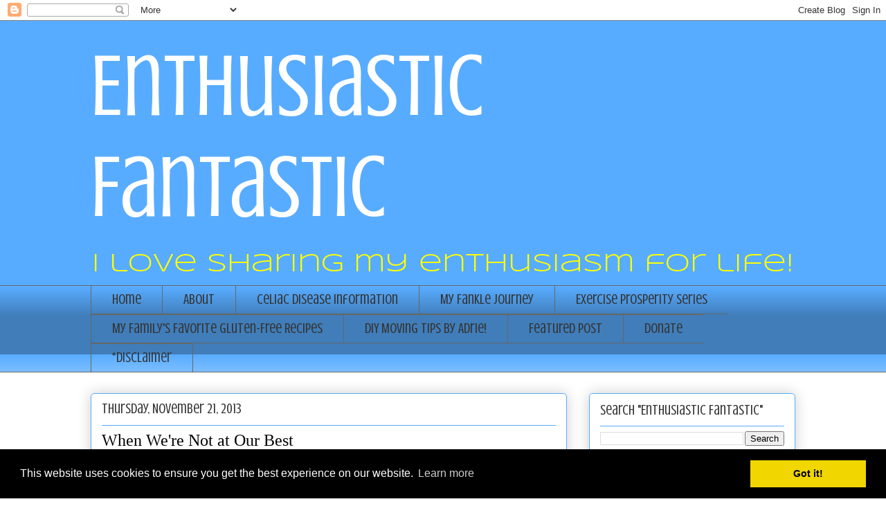

--- FILE ---
content_type: text/plain
request_url: https://www.google-analytics.com/j/collect?v=1&_v=j102&a=468495512&t=pageview&_s=1&dl=https%3A%2F%2Fwww.enthusiasticfantastic.com%2F2013%2F11%2Fwhen-were-not-at-our-best.html&ul=en-us%40posix&dt=Enthusiastic%20Fantastic%3A%20When%20We%27re%20Not%20at%20Our%20Best&sr=1280x720&vp=1280x720&_u=IEBAAEABAAAAACAAI~&jid=1993155898&gjid=1420706930&cid=796335581.1764342559&tid=UA-63987261-1&_gid=2024484128.1764342559&_r=1&_slc=1&z=644385596
body_size: -455
content:
2,cG-4K5TE7B5G1